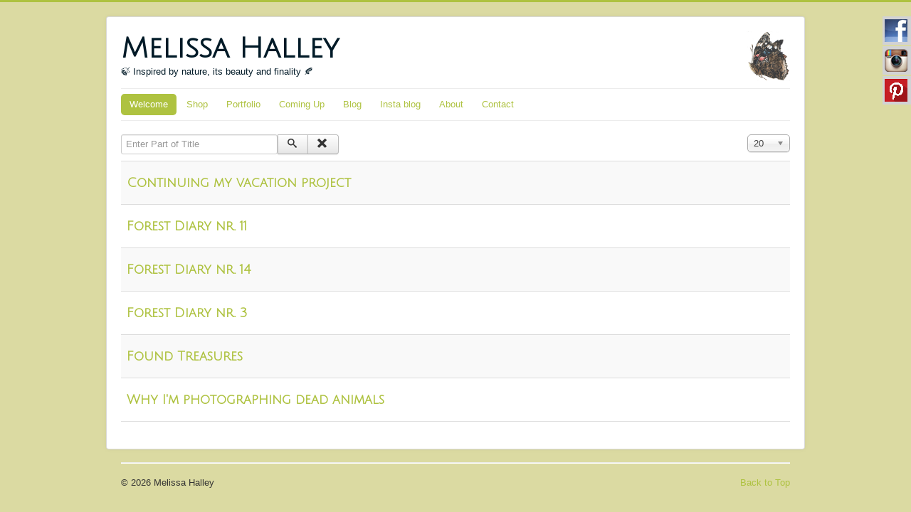

--- FILE ---
content_type: text/html; charset=utf-8
request_url: http://melissahalley.nl/component/tags/tag/found-treasures
body_size: 4188
content:
<!DOCTYPE html>
<html  lang="en" dir="ltr" xmlns:fb="http://ogp.me/ns/fb#">
<head>
	<meta name="viewport" content="width=device-width, initial-scale=1.0" />
	<meta charset="utf-8" />
	<base href="http://melissahalley.nl/component/tags/tag/found-treasures" />
	<meta name="generator" content="Joomla! - Open Source Content Management" />
	<title>found treasures - Melissa Halley</title>
	<link href="/component/tags/tag/found-treasures?format=feed&amp;type=rss" rel="alternate" type="application/rss+xml" title="RSS 2.0" />
	<link href="/component/tags/tag/found-treasures?format=feed&amp;type=atom" rel="alternate" type="application/atom+xml" title="Atom 1.0" />
	<link href="/templates/protostar/favicon.ico" rel="shortcut icon" type="image/vnd.microsoft.icon" />
	<link href="/media/com_hikashop/css/hikashop.css?v=504" rel="stylesheet" />
	<link href="/media/com_hikashop/css/frontend_default.css?t=1716199566" rel="stylesheet" />
	<link href="/media/com_hikashop/css/style_default.css?t=1716199566" rel="stylesheet" />
	<link href="/media/com_hikashop/css/font-awesome.css?v=5.2.0" rel="stylesheet" />
	<link href="/media/jui/css/chosen.css?784e0938e3039a17d63122e214b539e3" rel="stylesheet" />
	<link href="/templates/protostar/css/template.css?784e0938e3039a17d63122e214b539e3" rel="stylesheet" />
	<link href="https://fonts.googleapis.com/css?family=Julius Sans One" rel="stylesheet" />
	<link href="/media/mod_social_slider/css/style.css?784e0938e3039a17d63122e214b539e3" rel="stylesheet" />
	<link href="/media/com_hikashop/css/notify-metro.css?v=504" rel="stylesheet" />
	<style>
.fb_iframe_widget {max-width: none;} .fb_iframe_widget_lift  {max-width: none;} @media print { .css_buttons0,.css_buttons1,.css_fb_like,.css_fb_share,.css_fb_send,css_fb_photo,.css_twitter,.css_google,.css_google_share,.css_linkedin,.css_pinterest,.css_fb_comments,.css_fb_comments_count { display:none }}
	h1, h2, h3, h4, h5, h6, .site-title {
		font-family: 'Julius Sans One', sans-serif;
	}
	body.site {
		border-top: 3px solid #aec240;
		background-color: #dbdaa2;
	}
	a {
		color: #aec240;
	}
	.nav-list > .active > a,
	.nav-list > .active > a:hover,
	.dropdown-menu li > a:hover,
	.dropdown-menu .active > a,
	.dropdown-menu .active > a:hover,
	.nav-pills > .active > a,
	.nav-pills > .active > a:hover,
	.btn-primary {
		background: #aec240;
	}.jj_sl_navigation li a {
			background-color:#d2d2d4;
			text-align:right;
			color:#ffffff !important;
		}
		.jj_sl_navigation .jj_sprite {
			background-image: url(http://melissahalley.nl/media/mod_social_slider/icons/sprite-white.png);
		}@media screen and (max-width: 480px){
				.jj_sl_navigation { display: none; }
			}.jj_sl_navigation { top:22px;
			}.jj_sl_navigation .jj_sl_custom1 a:hover{
			background-color: #3f729b;
		 }
		 .jj_sl_navigation .jj_sl_custom2 a:hover{
			background-color: #3b5998;
		 }
		 .jj_sl_navigation .jj_sl_custom3 a:hover{
			background-color: #c8232c;
		 }
		 .jj_sl_navigation .jj_sl_custom4 a:hover{
			background-color: #000000;
		 }
		 .jj_sl_navigation .jj_sl_custom5 a:hover{
			background-color: #000000;
		 }
				.jj_sl_navigation .jj_sprite_custom.jj_custom1 {
					background-image: url(http://melissahalley.nl/media/mod_social_slider/icons/Instagram_Multi-Color_Logo_thumbnail33.png);
				}
				.jj_sl_navigation .jj_sprite_custom.jj_custom2 {
					background-image: url(http://melissahalley.nl/media/mod_social_slider/icons/facebook_icon3_bewerkt_33.png);
				}
				.jj_sl_navigation .jj_sprite_custom.jj_custom3 {
					background-image: url(http://melissahalley.nl/media/mod_social_slider/icons/pinterest_icon_3_33.png);
				}
				.jj_sl_navigation .jj_sprite_custom.jj_custom4 {
					background-image: url(http://melissahalley.nl/media/mod_social_slider/icons/icon.png);
				}
				.jj_sl_navigation .jj_sprite_custom.jj_custom5 {
					background-image: url(http://melissahalley.nl/media/mod_social_slider/icons/icon.png);
				}
	</style>
	<script type="application/json" class="joomla-script-options new">{"csrf.token":"31d456f0facd5f15553ed8270a7e5736","system.paths":{"root":"","base":""}}</script>
	<script src="/media/jui/js/jquery.min.js?784e0938e3039a17d63122e214b539e3"></script>
	<script src="/media/jui/js/jquery-noconflict.js?784e0938e3039a17d63122e214b539e3"></script>
	<script src="/media/com_hikashop/js/hikashop.js?v=504"></script>
	<script src="/media/system/js/core.js?784e0938e3039a17d63122e214b539e3"></script>
	<script src="/media/jui/js/jquery-migrate.min.js?784e0938e3039a17d63122e214b539e3"></script>
	<script src="/media/jui/js/chosen.jquery.min.js?784e0938e3039a17d63122e214b539e3"></script>
	<script src="//connect.facebook.net/en_US/all.js#xfbml=1"></script>
	<script src="/media/jui/js/bootstrap.min.js?784e0938e3039a17d63122e214b539e3"></script>
	<script src="/templates/protostar/js/template.js?784e0938e3039a17d63122e214b539e3"></script>
	<!--[if lt IE 9]><script src="/media/jui/js/html5.js?784e0938e3039a17d63122e214b539e3"></script><![endif]-->
	<script src="/media/com_hikashop/js/notify.min.js?v=504"></script>
	<script src="/plugins/hikashop/cartnotify/media/notify.js"></script>
	<script>

	jQuery(function ($) {
		initChosen();
		$("body").on("subform-row-add", initChosen);

		function initChosen(event, container)
		{
			container = container || document;
			$(container).find("select").chosen({"disable_search_threshold":10,"search_contains":true,"allow_single_deselect":true,"placeholder_text_multiple":"Type or select some options","placeholder_text_single":"Select an option","no_results_text":"No results match"});
		}
	});
	
		var resetFilter = function() {
		document.getElementById('filter-search').value = '';
	}

        function AddPinterestScript(){
          var js,fjs=document.getElementsByTagName('script')[0];
          if(!document.getElementById('pinterest-js')){
            js=document.createElement('script');
            js.id='pinterest-js';
        
            js.setAttribute('async', 'true');
            js.src="//assets.pinterest.com/js/pinit.js";
            fjs.parentNode.insertBefore(js,fjs);
          }
        }
        window.addEvent('load', function() { AddPinterestScript() });
jQuery.notify.defaults({"arrowShow":false,"globalPosition":"top right","elementPosition":"top right","clickToHide":true,"autoHideDelay":5000,"autoHide":true});
window.cartNotifyParams = {"reference":"global","img_url":"\/media\/com_hikashop\/images\/icons\/icon-32-newproduct.png","redirect_url":"","redirect_delay":4000,"hide_delay":5000,"title":"Product added to the cart","text":"Product successfully added to the cart","wishlist_title":"Product added to the wishlist","wishlist_text":"Product successfully added to the wishlist","list_title":"Products added to the cart","list_text":"Products successfully added to the cart","list_wishlist_title":"Products added to the wishlist","list_wishlist_text":"Products successfully added to the wishlist","err_title":"Product not added to the cart","err_text":"Product not added to the cart","err_wishlist_title":"Product not added to the wishlist","err_wishlist_text":"Product not added to the wishlist"};

	</script>




<script>
  (function(i,s,o,g,r,a,m){i['GoogleAnalyticsObject']=r;i[r]=i[r]||function(){
  (i[r].q=i[r].q||[]).push(arguments)},i[r].l=1*new Date();a=s.createElement(o),
  m=s.getElementsByTagName(o)[0];a.async=1;a.src=g;m.parentNode.insertBefore(a,m)
  })(window,document,'script','//www.google-analytics.com/analytics.js','ga');

  ga('create', 'UA-12676547-1', 'http://www.melissahalley.nl/');
  ga('send', 'pageview');

</script>
<!-- Universal Google Analytics Plugin by PB Web Development -->


</head>
<body class="site com_tags view-tag no-layout no-task"><div id='fb-root'></div>
	<!-- Body -->
	<div class="body" id="top">
		<div class="container">
			<!-- Header -->
			<header class="header" role="banner">
				<div class="header-inner clearfix">
					<a class="brand pull-left" href="/">
						<span class="site-title" title="Melissa Halley">Melissa Halley</span>													<div class="site-description">🍃 Inspired by nature, its beauty and finality 🍂</div>											</a>
					<div class="header-search pull-right">
						

<div class="custom"  >
	<img style="float: right;" src="/images/Decoratie/Vlinder_uitgesneden_grootkopie.jpg" alt="" width="61" height="70" /></div>

					</div>
				</div>
			</header>
							<nav class="navigation" role="navigation">
					<div class="navbar pull-left">
						<a class="btn btn-navbar collapsed" data-toggle="collapse" data-target=".nav-collapse">
							<span class="element-invisible">Toggle Navigation</span>
							<span class="icon-bar"></span>
							<span class="icon-bar"></span>
							<span class="icon-bar"></span>
						</a>
					</div>
					<div class="nav-collapse">
						<ul class="nav menu nav-pills mod-list">
<li class="item-574 default current active"><a href="/" >Welcome</a></li><li class="item-122"><a href="/shop" >Shop</a></li><li class="item-133"><a href="/portfolio" >Portfolio</a></li><li class="item-121"><a href="/coming-up" >Coming Up</a></li><li class="item-120"><a href="/blog" >Blog</a></li><li class="item-573"><a href="/insta-blog" >Insta blog</a></li><li class="item-102"><a href="/about" >About</a></li><li class="item-123"><a href="/contact" >Contact</a></li></ul>
<ul class="jj_sl_navigation jj_transition right"><li class="jj_sl_custom2"><a href="https://www.facebook.com/artbyMelissaHalley/" target="_blank"><span class="jj_social_text">Follow via Facebook</span><span class="jj_sprite_custom jj_custom2"></span></a></li><li class="jj_sl_custom1"><a href="https://www.instagram.com/melissa_halley_art/" target="_blank"><span class="jj_social_text">Follow via Instagram</span><span class="jj_sprite_custom jj_custom1"></span></a></li><li class="jj_sl_custom3"><a href="https://nl.pinterest.com/melissa_halley/" target="_blank"><span class="jj_social_text">Follow via Pinterest</span><span class="jj_sprite_custom jj_custom3"></span></a></li></ul>
					</div>
				</nav>
						
			<div class="row-fluid">
								<main id="content" role="main" class="span12">
					<!-- Begin Content -->
					
					<div id="system-message-container">
	</div>

					<div class="tag-category">
												<form action="http://melissahalley.nl/component/tags/tag/found-treasures" method="post" name="adminForm" id="adminForm" class="form-inline">
			<fieldset class="filters btn-toolbar">
							<div class="btn-group">
					<label class="filter-search-lbl element-invisible" for="filter-search">
						Enter Part of Title&#160;					</label>
					<input type="text" name="filter-search" id="filter-search" value="" class="inputbox" onchange="document.adminForm.submit();" title="Enter all or part of the title to search for." placeholder="Enter Part of Title" />
					<button type="button" name="filter-search-button" title="Search" onclick="document.adminForm.submit();" class="btn">
						<span class="icon-search"></span>
					</button>
					<button type="reset" name="filter-clear-button" title="Clear" class="btn" onclick="resetFilter(); document.adminForm.submit();">
						<span class="icon-remove"></span>
					</button>
				</div>
										<div class="btn-group pull-right">
					<label for="limit" class="element-invisible">
						Display #					</label>
					<select id="limit" name="limit" class="inputbox input-mini" size="1" onchange="this.form.submit()">
	<option value="5">5</option>
	<option value="10">10</option>
	<option value="15">15</option>
	<option value="20" selected="selected">20</option>
	<option value="25">25</option>
	<option value="30">30</option>
	<option value="50">50</option>
	<option value="100">100</option>
	<option value="0">All</option>
</select>
				</div>
						<input type="hidden" name="filter_order" value="" />
			<input type="hidden" name="filter_order_Dir" value="" />
			<input type="hidden" name="limitstart" value="" />
			<input type="hidden" name="task" value="" />
			<div class="clearfix"></div>
		</fieldset>
				<ul class="category list-striped">
												<li class="cat-list-row0 clearfix">
													<h3>
						<a href="/blog/253-continuing-my-vacation-project">
							Continuing my vacation project						</a>
					</h3>
																												</li>
												<li class="cat-list-row1 clearfix">
													<h3>
						<a href="/blog/224-forest-diary-nr-11">
							Forest Diary nr. 11						</a>
					</h3>
																												</li>
												<li class="cat-list-row0 clearfix">
													<h3>
						<a href="/blog/227-forest-diary-nr-14">
							Forest Diary nr. 14						</a>
					</h3>
																												</li>
												<li class="cat-list-row1 clearfix">
													<h3>
						<a href="/blog/216-forest-diary-nr-3">
							Forest Diary nr. 3						</a>
					</h3>
																												</li>
												<li class="cat-list-row0 clearfix">
													<h3>
						<a href="/blog/255-found-treasures">
							Found Treasures						</a>
					</h3>
																												</li>
												<li class="cat-list-row1 clearfix">
													<h3>
						<a href="/blog/375-why-i-m-photographing-dead-animals">
							Why I'm photographing dead animals						</a>
					</h3>
																												</li>
					</ul>
	</form>
	</div>

					<div class="clearfix"></div>
					
					<!-- End Content -->
				</main>
							</div>
		</div>
	</div>
	<!-- Footer -->
	<footer class="footer" role="contentinfo">
		<div class="container">
			<hr />
			
			<p class="pull-right">
				<a href="#top" id="back-top">
					Back to Top				</a>
			</p>
			<p>
				&copy; 2026 Melissa Halley			</p>
		</div>
	</footer>
	
</body>
</html>
